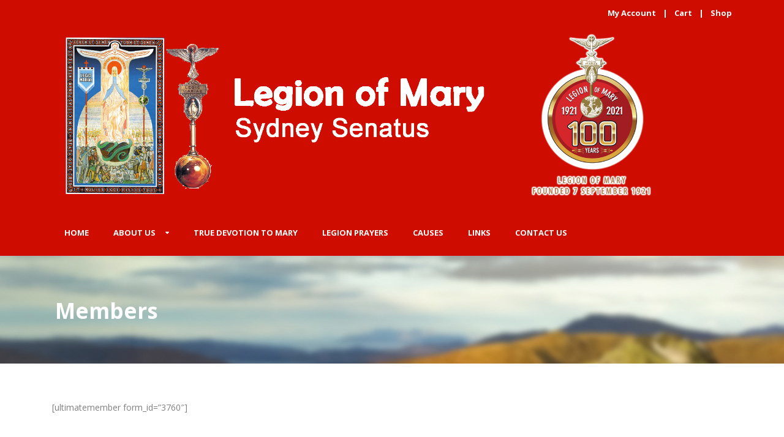

--- FILE ---
content_type: text/html; charset=UTF-8
request_url: https://legionofmary.org.au/index.php/members/
body_size: 8233
content:
<!DOCTYPE html>
<!--[if IE 7]><html class="ie ie7 ltie8 ltie9" lang="en-US"><![endif]-->
<!--[if IE 8]><html class="ie ie8 ltie9" lang="en-US"><![endif]-->
<!--[if !(IE 7) | !(IE 8)  ]><!-->
<html lang="en-US">
<!--<![endif]-->

<head>
	<meta charset="UTF-8" />
	<meta name="viewport" content="width=device-width" />
	<title>Legion of Mary   &raquo; Members</title>
	<link rel="pingback" href="https://legionofmary.org.au/xmlrpc.php" />
	
	<meta name='robots' content='max-image-preview:large' />
<link rel='dns-prefetch' href='//fonts.googleapis.com' />
<link rel="alternate" type="application/rss+xml" title="Legion of Mary &raquo; Feed" href="https://legionofmary.org.au/index.php/feed/" />
<link rel="alternate" type="application/rss+xml" title="Legion of Mary &raquo; Comments Feed" href="https://legionofmary.org.au/index.php/comments/feed/" />
<link rel="alternate" type="text/calendar" title="Legion of Mary &raquo; iCal Feed" href="https://legionofmary.org.au/index.php/events/?ical=1" />
<script type="text/javascript">
window._wpemojiSettings = {"baseUrl":"https:\/\/s.w.org\/images\/core\/emoji\/14.0.0\/72x72\/","ext":".png","svgUrl":"https:\/\/s.w.org\/images\/core\/emoji\/14.0.0\/svg\/","svgExt":".svg","source":{"concatemoji":"https:\/\/legionofmary.org.au\/wp-includes\/js\/wp-emoji-release.min.js?ver=6.3.7"}};
/*! This file is auto-generated */
!function(i,n){var o,s,e;function c(e){try{var t={supportTests:e,timestamp:(new Date).valueOf()};sessionStorage.setItem(o,JSON.stringify(t))}catch(e){}}function p(e,t,n){e.clearRect(0,0,e.canvas.width,e.canvas.height),e.fillText(t,0,0);var t=new Uint32Array(e.getImageData(0,0,e.canvas.width,e.canvas.height).data),r=(e.clearRect(0,0,e.canvas.width,e.canvas.height),e.fillText(n,0,0),new Uint32Array(e.getImageData(0,0,e.canvas.width,e.canvas.height).data));return t.every(function(e,t){return e===r[t]})}function u(e,t,n){switch(t){case"flag":return n(e,"\ud83c\udff3\ufe0f\u200d\u26a7\ufe0f","\ud83c\udff3\ufe0f\u200b\u26a7\ufe0f")?!1:!n(e,"\ud83c\uddfa\ud83c\uddf3","\ud83c\uddfa\u200b\ud83c\uddf3")&&!n(e,"\ud83c\udff4\udb40\udc67\udb40\udc62\udb40\udc65\udb40\udc6e\udb40\udc67\udb40\udc7f","\ud83c\udff4\u200b\udb40\udc67\u200b\udb40\udc62\u200b\udb40\udc65\u200b\udb40\udc6e\u200b\udb40\udc67\u200b\udb40\udc7f");case"emoji":return!n(e,"\ud83e\udef1\ud83c\udffb\u200d\ud83e\udef2\ud83c\udfff","\ud83e\udef1\ud83c\udffb\u200b\ud83e\udef2\ud83c\udfff")}return!1}function f(e,t,n){var r="undefined"!=typeof WorkerGlobalScope&&self instanceof WorkerGlobalScope?new OffscreenCanvas(300,150):i.createElement("canvas"),a=r.getContext("2d",{willReadFrequently:!0}),o=(a.textBaseline="top",a.font="600 32px Arial",{});return e.forEach(function(e){o[e]=t(a,e,n)}),o}function t(e){var t=i.createElement("script");t.src=e,t.defer=!0,i.head.appendChild(t)}"undefined"!=typeof Promise&&(o="wpEmojiSettingsSupports",s=["flag","emoji"],n.supports={everything:!0,everythingExceptFlag:!0},e=new Promise(function(e){i.addEventListener("DOMContentLoaded",e,{once:!0})}),new Promise(function(t){var n=function(){try{var e=JSON.parse(sessionStorage.getItem(o));if("object"==typeof e&&"number"==typeof e.timestamp&&(new Date).valueOf()<e.timestamp+604800&&"object"==typeof e.supportTests)return e.supportTests}catch(e){}return null}();if(!n){if("undefined"!=typeof Worker&&"undefined"!=typeof OffscreenCanvas&&"undefined"!=typeof URL&&URL.createObjectURL&&"undefined"!=typeof Blob)try{var e="postMessage("+f.toString()+"("+[JSON.stringify(s),u.toString(),p.toString()].join(",")+"));",r=new Blob([e],{type:"text/javascript"}),a=new Worker(URL.createObjectURL(r),{name:"wpTestEmojiSupports"});return void(a.onmessage=function(e){c(n=e.data),a.terminate(),t(n)})}catch(e){}c(n=f(s,u,p))}t(n)}).then(function(e){for(var t in e)n.supports[t]=e[t],n.supports.everything=n.supports.everything&&n.supports[t],"flag"!==t&&(n.supports.everythingExceptFlag=n.supports.everythingExceptFlag&&n.supports[t]);n.supports.everythingExceptFlag=n.supports.everythingExceptFlag&&!n.supports.flag,n.DOMReady=!1,n.readyCallback=function(){n.DOMReady=!0}}).then(function(){return e}).then(function(){var e;n.supports.everything||(n.readyCallback(),(e=n.source||{}).concatemoji?t(e.concatemoji):e.wpemoji&&e.twemoji&&(t(e.twemoji),t(e.wpemoji)))}))}((window,document),window._wpemojiSettings);
</script>
<style type="text/css">
img.wp-smiley,
img.emoji {
	display: inline !important;
	border: none !important;
	box-shadow: none !important;
	height: 1em !important;
	width: 1em !important;
	margin: 0 0.07em !important;
	vertical-align: -0.1em !important;
	background: none !important;
	padding: 0 !important;
}
</style>
	<link rel='stylesheet' id='validate-engine-css-css' href='https://legionofmary.org.au/wp-content/plugins/wysija-newsletters/css/validationEngine.jquery.css?ver=2.11' type='text/css' media='all' />
<link rel='stylesheet' id='layerslider-css' href='https://legionofmary.org.au/wp-content/plugins/layerslider/static/layerslider/css/layerslider.css?ver=6.7.6' type='text/css' media='all' />
<link rel='stylesheet' id='wp-block-library-css' href='https://legionofmary.org.au/wp-includes/css/dist/block-library/style.min.css?ver=6.3.7' type='text/css' media='all' />
<style id='classic-theme-styles-inline-css' type='text/css'>
/*! This file is auto-generated */
.wp-block-button__link{color:#fff;background-color:#32373c;border-radius:9999px;box-shadow:none;text-decoration:none;padding:calc(.667em + 2px) calc(1.333em + 2px);font-size:1.125em}.wp-block-file__button{background:#32373c;color:#fff;text-decoration:none}
</style>
<style id='global-styles-inline-css' type='text/css'>
body{--wp--preset--color--black: #000000;--wp--preset--color--cyan-bluish-gray: #abb8c3;--wp--preset--color--white: #ffffff;--wp--preset--color--pale-pink: #f78da7;--wp--preset--color--vivid-red: #cf2e2e;--wp--preset--color--luminous-vivid-orange: #ff6900;--wp--preset--color--luminous-vivid-amber: #fcb900;--wp--preset--color--light-green-cyan: #7bdcb5;--wp--preset--color--vivid-green-cyan: #00d084;--wp--preset--color--pale-cyan-blue: #8ed1fc;--wp--preset--color--vivid-cyan-blue: #0693e3;--wp--preset--color--vivid-purple: #9b51e0;--wp--preset--gradient--vivid-cyan-blue-to-vivid-purple: linear-gradient(135deg,rgba(6,147,227,1) 0%,rgb(155,81,224) 100%);--wp--preset--gradient--light-green-cyan-to-vivid-green-cyan: linear-gradient(135deg,rgb(122,220,180) 0%,rgb(0,208,130) 100%);--wp--preset--gradient--luminous-vivid-amber-to-luminous-vivid-orange: linear-gradient(135deg,rgba(252,185,0,1) 0%,rgba(255,105,0,1) 100%);--wp--preset--gradient--luminous-vivid-orange-to-vivid-red: linear-gradient(135deg,rgba(255,105,0,1) 0%,rgb(207,46,46) 100%);--wp--preset--gradient--very-light-gray-to-cyan-bluish-gray: linear-gradient(135deg,rgb(238,238,238) 0%,rgb(169,184,195) 100%);--wp--preset--gradient--cool-to-warm-spectrum: linear-gradient(135deg,rgb(74,234,220) 0%,rgb(151,120,209) 20%,rgb(207,42,186) 40%,rgb(238,44,130) 60%,rgb(251,105,98) 80%,rgb(254,248,76) 100%);--wp--preset--gradient--blush-light-purple: linear-gradient(135deg,rgb(255,206,236) 0%,rgb(152,150,240) 100%);--wp--preset--gradient--blush-bordeaux: linear-gradient(135deg,rgb(254,205,165) 0%,rgb(254,45,45) 50%,rgb(107,0,62) 100%);--wp--preset--gradient--luminous-dusk: linear-gradient(135deg,rgb(255,203,112) 0%,rgb(199,81,192) 50%,rgb(65,88,208) 100%);--wp--preset--gradient--pale-ocean: linear-gradient(135deg,rgb(255,245,203) 0%,rgb(182,227,212) 50%,rgb(51,167,181) 100%);--wp--preset--gradient--electric-grass: linear-gradient(135deg,rgb(202,248,128) 0%,rgb(113,206,126) 100%);--wp--preset--gradient--midnight: linear-gradient(135deg,rgb(2,3,129) 0%,rgb(40,116,252) 100%);--wp--preset--font-size--small: 13px;--wp--preset--font-size--medium: 20px;--wp--preset--font-size--large: 36px;--wp--preset--font-size--x-large: 42px;--wp--preset--spacing--20: 0.44rem;--wp--preset--spacing--30: 0.67rem;--wp--preset--spacing--40: 1rem;--wp--preset--spacing--50: 1.5rem;--wp--preset--spacing--60: 2.25rem;--wp--preset--spacing--70: 3.38rem;--wp--preset--spacing--80: 5.06rem;--wp--preset--shadow--natural: 6px 6px 9px rgba(0, 0, 0, 0.2);--wp--preset--shadow--deep: 12px 12px 50px rgba(0, 0, 0, 0.4);--wp--preset--shadow--sharp: 6px 6px 0px rgba(0, 0, 0, 0.2);--wp--preset--shadow--outlined: 6px 6px 0px -3px rgba(255, 255, 255, 1), 6px 6px rgba(0, 0, 0, 1);--wp--preset--shadow--crisp: 6px 6px 0px rgba(0, 0, 0, 1);}:where(.is-layout-flex){gap: 0.5em;}:where(.is-layout-grid){gap: 0.5em;}body .is-layout-flow > .alignleft{float: left;margin-inline-start: 0;margin-inline-end: 2em;}body .is-layout-flow > .alignright{float: right;margin-inline-start: 2em;margin-inline-end: 0;}body .is-layout-flow > .aligncenter{margin-left: auto !important;margin-right: auto !important;}body .is-layout-constrained > .alignleft{float: left;margin-inline-start: 0;margin-inline-end: 2em;}body .is-layout-constrained > .alignright{float: right;margin-inline-start: 2em;margin-inline-end: 0;}body .is-layout-constrained > .aligncenter{margin-left: auto !important;margin-right: auto !important;}body .is-layout-constrained > :where(:not(.alignleft):not(.alignright):not(.alignfull)){max-width: var(--wp--style--global--content-size);margin-left: auto !important;margin-right: auto !important;}body .is-layout-constrained > .alignwide{max-width: var(--wp--style--global--wide-size);}body .is-layout-flex{display: flex;}body .is-layout-flex{flex-wrap: wrap;align-items: center;}body .is-layout-flex > *{margin: 0;}body .is-layout-grid{display: grid;}body .is-layout-grid > *{margin: 0;}:where(.wp-block-columns.is-layout-flex){gap: 2em;}:where(.wp-block-columns.is-layout-grid){gap: 2em;}:where(.wp-block-post-template.is-layout-flex){gap: 1.25em;}:where(.wp-block-post-template.is-layout-grid){gap: 1.25em;}.has-black-color{color: var(--wp--preset--color--black) !important;}.has-cyan-bluish-gray-color{color: var(--wp--preset--color--cyan-bluish-gray) !important;}.has-white-color{color: var(--wp--preset--color--white) !important;}.has-pale-pink-color{color: var(--wp--preset--color--pale-pink) !important;}.has-vivid-red-color{color: var(--wp--preset--color--vivid-red) !important;}.has-luminous-vivid-orange-color{color: var(--wp--preset--color--luminous-vivid-orange) !important;}.has-luminous-vivid-amber-color{color: var(--wp--preset--color--luminous-vivid-amber) !important;}.has-light-green-cyan-color{color: var(--wp--preset--color--light-green-cyan) !important;}.has-vivid-green-cyan-color{color: var(--wp--preset--color--vivid-green-cyan) !important;}.has-pale-cyan-blue-color{color: var(--wp--preset--color--pale-cyan-blue) !important;}.has-vivid-cyan-blue-color{color: var(--wp--preset--color--vivid-cyan-blue) !important;}.has-vivid-purple-color{color: var(--wp--preset--color--vivid-purple) !important;}.has-black-background-color{background-color: var(--wp--preset--color--black) !important;}.has-cyan-bluish-gray-background-color{background-color: var(--wp--preset--color--cyan-bluish-gray) !important;}.has-white-background-color{background-color: var(--wp--preset--color--white) !important;}.has-pale-pink-background-color{background-color: var(--wp--preset--color--pale-pink) !important;}.has-vivid-red-background-color{background-color: var(--wp--preset--color--vivid-red) !important;}.has-luminous-vivid-orange-background-color{background-color: var(--wp--preset--color--luminous-vivid-orange) !important;}.has-luminous-vivid-amber-background-color{background-color: var(--wp--preset--color--luminous-vivid-amber) !important;}.has-light-green-cyan-background-color{background-color: var(--wp--preset--color--light-green-cyan) !important;}.has-vivid-green-cyan-background-color{background-color: var(--wp--preset--color--vivid-green-cyan) !important;}.has-pale-cyan-blue-background-color{background-color: var(--wp--preset--color--pale-cyan-blue) !important;}.has-vivid-cyan-blue-background-color{background-color: var(--wp--preset--color--vivid-cyan-blue) !important;}.has-vivid-purple-background-color{background-color: var(--wp--preset--color--vivid-purple) !important;}.has-black-border-color{border-color: var(--wp--preset--color--black) !important;}.has-cyan-bluish-gray-border-color{border-color: var(--wp--preset--color--cyan-bluish-gray) !important;}.has-white-border-color{border-color: var(--wp--preset--color--white) !important;}.has-pale-pink-border-color{border-color: var(--wp--preset--color--pale-pink) !important;}.has-vivid-red-border-color{border-color: var(--wp--preset--color--vivid-red) !important;}.has-luminous-vivid-orange-border-color{border-color: var(--wp--preset--color--luminous-vivid-orange) !important;}.has-luminous-vivid-amber-border-color{border-color: var(--wp--preset--color--luminous-vivid-amber) !important;}.has-light-green-cyan-border-color{border-color: var(--wp--preset--color--light-green-cyan) !important;}.has-vivid-green-cyan-border-color{border-color: var(--wp--preset--color--vivid-green-cyan) !important;}.has-pale-cyan-blue-border-color{border-color: var(--wp--preset--color--pale-cyan-blue) !important;}.has-vivid-cyan-blue-border-color{border-color: var(--wp--preset--color--vivid-cyan-blue) !important;}.has-vivid-purple-border-color{border-color: var(--wp--preset--color--vivid-purple) !important;}.has-vivid-cyan-blue-to-vivid-purple-gradient-background{background: var(--wp--preset--gradient--vivid-cyan-blue-to-vivid-purple) !important;}.has-light-green-cyan-to-vivid-green-cyan-gradient-background{background: var(--wp--preset--gradient--light-green-cyan-to-vivid-green-cyan) !important;}.has-luminous-vivid-amber-to-luminous-vivid-orange-gradient-background{background: var(--wp--preset--gradient--luminous-vivid-amber-to-luminous-vivid-orange) !important;}.has-luminous-vivid-orange-to-vivid-red-gradient-background{background: var(--wp--preset--gradient--luminous-vivid-orange-to-vivid-red) !important;}.has-very-light-gray-to-cyan-bluish-gray-gradient-background{background: var(--wp--preset--gradient--very-light-gray-to-cyan-bluish-gray) !important;}.has-cool-to-warm-spectrum-gradient-background{background: var(--wp--preset--gradient--cool-to-warm-spectrum) !important;}.has-blush-light-purple-gradient-background{background: var(--wp--preset--gradient--blush-light-purple) !important;}.has-blush-bordeaux-gradient-background{background: var(--wp--preset--gradient--blush-bordeaux) !important;}.has-luminous-dusk-gradient-background{background: var(--wp--preset--gradient--luminous-dusk) !important;}.has-pale-ocean-gradient-background{background: var(--wp--preset--gradient--pale-ocean) !important;}.has-electric-grass-gradient-background{background: var(--wp--preset--gradient--electric-grass) !important;}.has-midnight-gradient-background{background: var(--wp--preset--gradient--midnight) !important;}.has-small-font-size{font-size: var(--wp--preset--font-size--small) !important;}.has-medium-font-size{font-size: var(--wp--preset--font-size--medium) !important;}.has-large-font-size{font-size: var(--wp--preset--font-size--large) !important;}.has-x-large-font-size{font-size: var(--wp--preset--font-size--x-large) !important;}
.wp-block-navigation a:where(:not(.wp-element-button)){color: inherit;}
:where(.wp-block-post-template.is-layout-flex){gap: 1.25em;}:where(.wp-block-post-template.is-layout-grid){gap: 1.25em;}
:where(.wp-block-columns.is-layout-flex){gap: 2em;}:where(.wp-block-columns.is-layout-grid){gap: 2em;}
.wp-block-pullquote{font-size: 1.5em;line-height: 1.6;}
</style>
<link rel='stylesheet' id='contact-form-7-css' href='https://legionofmary.org.au/wp-content/plugins/contact-form-7/includes/css/styles.css?ver=5.8' type='text/css' media='all' />
<link rel='stylesheet' id='style-css' href='https://legionofmary.org.au/wp-content/themes/charityhub/style.css?ver=6.3.7' type='text/css' media='all' />
<link rel='stylesheet' id='Open-Sans-google-font-css' href='https://fonts.googleapis.com/css?family=Open+Sans%3A300%2C300italic%2Cregular%2Citalic%2C600%2C600italic%2C700%2C700italic%2C800%2C800italic&#038;subset=greek%2Ccyrillic-ext%2Ccyrillic%2Clatin%2Clatin-ext%2Cvietnamese%2Cgreek-ext&#038;ver=6.3.7' type='text/css' media='all' />
<link rel='stylesheet' id='superfish-css' href='https://legionofmary.org.au/wp-content/themes/charityhub/plugins/superfish/css/superfish.css?ver=6.3.7' type='text/css' media='all' />
<link rel='stylesheet' id='dlmenu-css' href='https://legionofmary.org.au/wp-content/themes/charityhub/plugins/dl-menu/component.css?ver=6.3.7' type='text/css' media='all' />
<link rel='stylesheet' id='font-awesome-css' href='https://legionofmary.org.au/wp-content/themes/charityhub/plugins/font-awesome/css/font-awesome.min.css?ver=6.3.7' type='text/css' media='all' />
<!--[if lt IE 8]>
<link rel='stylesheet' id='font-awesome-ie7-css' href='https://legionofmary.org.au/wp-content/themes/charityhub/plugins/font-awesome/css/font-awesome-ie7.min.css?ver=6.3.7' type='text/css' media='all' />
<![endif]-->
<link rel='stylesheet' id='jquery-fancybox-css' href='https://legionofmary.org.au/wp-content/themes/charityhub/plugins/fancybox/jquery.fancybox.css?ver=6.3.7' type='text/css' media='all' />
<link rel='stylesheet' id='chartiyhub-flexslider-css' href='https://legionofmary.org.au/wp-content/themes/charityhub/plugins/flexslider/flexslider.css?ver=6.3.7' type='text/css' media='all' />
<link rel='stylesheet' id='style-responsive-css' href='https://legionofmary.org.au/wp-content/themes/charityhub/stylesheet/style-responsive.css?ver=6.3.7' type='text/css' media='all' />
<link rel='stylesheet' id='style-custom-css' href='https://legionofmary.org.au/wp-content/themes/charityhub/stylesheet/style-custom.css?ver=6.3.7' type='text/css' media='all' />
<script type='text/javascript' id='layerslider-greensock-js-extra'>
/* <![CDATA[ */
var LS_Meta = {"v":"6.7.6"};
/* ]]> */
</script>
<script type='text/javascript' src='https://legionofmary.org.au/wp-content/plugins/layerslider/static/layerslider/js/greensock.js?ver=1.19.0' id='layerslider-greensock-js'></script>
<script type='text/javascript' src='https://legionofmary.org.au/wp-includes/js/jquery/jquery.min.js?ver=3.7.0' id='jquery-core-js'></script>
<script type='text/javascript' src='https://legionofmary.org.au/wp-includes/js/jquery/jquery-migrate.min.js?ver=3.4.1' id='jquery-migrate-js'></script>
<script type='text/javascript' src='https://legionofmary.org.au/wp-content/plugins/layerslider/static/layerslider/js/layerslider.kreaturamedia.jquery.js?ver=6.7.6' id='layerslider-js'></script>
<script type='text/javascript' src='https://legionofmary.org.au/wp-content/plugins/layerslider/static/layerslider/js/layerslider.transitions.js?ver=6.7.6' id='layerslider-transitions-js'></script>
<meta name="generator" content="Powered by LayerSlider 6.7.6 - Multi-Purpose, Responsive, Parallax, Mobile-Friendly Slider Plugin for WordPress." />
<!-- LayerSlider updates and docs at: https://layerslider.kreaturamedia.com -->
<link rel="https://api.w.org/" href="https://legionofmary.org.au/index.php/wp-json/" /><link rel="alternate" type="application/json" href="https://legionofmary.org.au/index.php/wp-json/wp/v2/pages/3785" /><link rel="EditURI" type="application/rsd+xml" title="RSD" href="https://legionofmary.org.au/xmlrpc.php?rsd" />
<meta name="generator" content="WordPress 6.3.7" />
<link rel="canonical" href="https://legionofmary.org.au/index.php/members/" />
<link rel='shortlink' href='https://legionofmary.org.au/?p=3785' />
<link rel="alternate" type="application/json+oembed" href="https://legionofmary.org.au/index.php/wp-json/oembed/1.0/embed?url=https%3A%2F%2Flegionofmary.org.au%2Findex.php%2Fmembers%2F" />
<link rel="alternate" type="text/xml+oembed" href="https://legionofmary.org.au/index.php/wp-json/oembed/1.0/embed?url=https%3A%2F%2Flegionofmary.org.au%2Findex.php%2Fmembers%2F&#038;format=xml" />
<meta name="tec-api-version" content="v1"><meta name="tec-api-origin" content="https://legionofmary.org.au"><link rel="alternate" href="https://legionofmary.org.au/index.php/wp-json/tribe/events/v1/" /><!-- load the script for older ie version -->
<!--[if lt IE 9]>
<script src="https://legionofmary.org.au/wp-content/themes/charityhub/javascript/html5.js" type="text/javascript"></script>
<script src="https://legionofmary.org.au/wp-content/themes/charityhub/plugins/easy-pie-chart/excanvas.js" type="text/javascript"></script>
<![endif]-->
<link rel="icon" href="https://legionofmary.org.au/wp-content/uploads/2019/04/cropped-legion-image-tessera-32x32.png" sizes="32x32" />
<link rel="icon" href="https://legionofmary.org.au/wp-content/uploads/2019/04/cropped-legion-image-tessera-192x192.png" sizes="192x192" />
<link rel="apple-touch-icon" href="https://legionofmary.org.au/wp-content/uploads/2019/04/cropped-legion-image-tessera-180x180.png" />
<meta name="msapplication-TileImage" content="https://legionofmary.org.au/wp-content/uploads/2019/04/cropped-legion-image-tessera-270x270.png" />
		<style type="text/css" id="wp-custom-css">
			body .gdlr-navigation-wrapper {
background: #ce0d00;
border-bottom-color: #ce0d00;
border-style: solid;
border-bottom-width: 4px;
}
body .gdlr-header-style-2.gdlr-centered .gdlr-navigation {
border-bottom-width: 0px; 
}
.top-navigation-wrapper a, .gdlr-logo-right-text a{ color: #ffffff; }		</style>
		</head>

<body class="page-template-default page page-id-3785 tribe-no-js">
<div class="body-wrapper " data-home="https://legionofmary.org.au" >
		<header class="gdlr-header-wrapper gdlr-header-style-2 gdlr-centered">

		<!-- top navigation -->
				<div class="top-navigation-wrapper">
			<div class="top-navigation-container container">
				<div class="top-navigation-right"><a href="https://legionofmary.org.au/index.php/my-account/" >My Account</a> | <a href="https://legionofmary.org.au/index.php/cart/" >Cart</a> | <a href="https://legionofmary.org.au/index.php/woocommerce-shop/" >Shop</a></div>	
				<div class="clear"></div>
			</div>
		</div>
				
		<!-- logo -->
		<div class="gdlr-header-substitute">
			<div class="gdlr-header-container container">
				<div class="gdlr-header-inner">
					<!-- logo -->
					<div class="gdlr-logo gdlr-align-left">
												<a href="https://legionofmary.org.au" >
							<img src="https://legionofmary.org.au/wp-content/uploads/2021/03/legion_of_mary_sydney_senatus_centenary_01.png" alt="" width="1700" height="500" />						
							</a>
												<div class="gdlr-responsive-navigation dl-menuwrapper" id="gdlr-responsive-navigation" ><button class="dl-trigger">Open Menu</button><ul id="menu-main-menu" class="dl-menu gdlr-main-mobile-menu"><li id="menu-item-3437" class="menu-item menu-item-type-post_type menu-item-object-page menu-item-home menu-item-3437"><a href="https://legionofmary.org.au/">Home</a></li>
<li id="menu-item-3530" class="menu-item menu-item-type-post_type menu-item-object-page menu-item-has-children menu-item-3530"><a href="https://legionofmary.org.au/index.php/about-us/">About Us</a>
<ul class="dl-submenu">
	<li id="menu-item-3649" class="menu-item menu-item-type-custom menu-item-object-custom menu-item-has-children menu-item-3649"><a href="#">News</a>
	<ul class="dl-submenu">
		<li id="menu-item-3655" class="menu-item menu-item-type-taxonomy menu-item-object-category menu-item-3655"><a href="https://legionofmary.org.au/index.php/category/concilium-news/">Concilium News</a></li>
		<li id="menu-item-3896" class="menu-item menu-item-type-taxonomy menu-item-object-category menu-item-3896"><a href="https://legionofmary.org.au/index.php/category/senatus-of-sydney-news/">Senatus of Sydney News</a></li>
	</ul>
</li>
	<li id="menu-item-3648" class="menu-item menu-item-type-custom menu-item-object-custom menu-item-has-children menu-item-3648"><a href="#">Events</a>
	<ul class="dl-submenu">
		<li id="menu-item-3652" class="menu-item menu-item-type-taxonomy menu-item-object-tribe_events_cat menu-item-3652"><a href="https://legionofmary.org.au/index.php/events/category/recurring-events-masses/">Recurring Events &#038; Masses</a></li>
		<li id="menu-item-3650" class="menu-item menu-item-type-taxonomy menu-item-object-tribe_events_cat menu-item-3650"><a href="https://legionofmary.org.au/index.php/events/category/concilium-events/">Concilium Events</a></li>
		<li id="menu-item-3651" class="menu-item menu-item-type-taxonomy menu-item-object-tribe_events_cat menu-item-3651"><a href="https://legionofmary.org.au/index.php/events/category/local-events/">Local Events</a></li>
	</ul>
</li>
	<li id="menu-item-3710" class="menu-item menu-item-type-post_type menu-item-object-page menu-item-3710"><a href="https://legionofmary.org.au/index.php/membership/">Membership</a></li>
	<li id="menu-item-3814" class="menu-item menu-item-type-post_type menu-item-object-page menu-item-3814"><a href="https://legionofmary.org.au/index.php/gallery/">Gallery</a></li>
	<li id="menu-item-3653" class="menu-item menu-item-type-taxonomy menu-item-object-category menu-item-3653"><a href="https://legionofmary.org.au/index.php/category/allocutio/">Allocutio</a></li>
	<li id="menu-item-3887" class="menu-item menu-item-type-taxonomy menu-item-object-category menu-item-3887"><a href="https://legionofmary.org.au/index.php/category/centenary/">Centenary</a></li>
	<li id="menu-item-3534" class="menu-item menu-item-type-post_type menu-item-object-page menu-item-3534"><a href="https://legionofmary.org.au/index.php/what-is-the-legion-of-mary/">What is the Legion of Mary?</a></li>
</ul>
</li>
<li id="menu-item-3535" class="menu-item menu-item-type-post_type menu-item-object-page menu-item-3535"><a href="https://legionofmary.org.au/index.php/true-devotion-to-mary/">True Devotion to Mary</a></li>
<li id="menu-item-3473" class="menu-item menu-item-type-post_type menu-item-object-page menu-item-3473"><a href="https://legionofmary.org.au/index.php/legion-prayers/">Legion Prayers</a></li>
<li id="menu-item-3679" class="menu-item menu-item-type-post_type menu-item-object-page menu-item-3679"><a href="https://legionofmary.org.au/index.php/cause-medium-witout-sidebar/">Causes</a></li>
<li id="menu-item-3540" class="menu-item menu-item-type-post_type menu-item-object-page menu-item-3540"><a href="https://legionofmary.org.au/index.php/links/">Links</a></li>
<li id="menu-item-3493" class="menu-item menu-item-type-post_type menu-item-object-page menu-item-3493"><a href="https://legionofmary.org.au/index.php/contact-us/">Contact Us</a></li>
</ul></div>					</div>
					
					<div class="gdlr-logo-right-text gdlr-align-left">
												</div>
										<div class="clear"></div>
				</div>
			</div>
		</div>
		
		<!-- navigation -->
		<div class="gdlr-navigation-substitute"><div class="gdlr-navigation-wrapper gdlr-align-left"><div class="gdlr-navigation-container container"><nav class="gdlr-navigation" id="gdlr-main-navigation" role="navigation"><ul id="menu-main-menu-1" class="sf-menu gdlr-main-menu"><li  class="menu-item menu-item-type-post_type menu-item-object-page menu-item-home menu-item-3437menu-item menu-item-type-post_type menu-item-object-page menu-item-home menu-item-3437 gdlr-normal-menu"><a href="https://legionofmary.org.au/">Home</a></li>
<li  class="menu-item menu-item-type-post_type menu-item-object-page menu-item-has-children menu-item-3530menu-item menu-item-type-post_type menu-item-object-page menu-item-has-children menu-item-3530 gdlr-normal-menu"><a href="https://legionofmary.org.au/index.php/about-us/">About Us</a>
<ul class="sub-menu">
	<li  class="menu-item menu-item-type-custom menu-item-object-custom menu-item-has-children menu-item-3649"><a href="#">News</a>
	<ul class="sub-menu">
		<li  class="menu-item menu-item-type-taxonomy menu-item-object-category menu-item-3655"><a href="https://legionofmary.org.au/index.php/category/concilium-news/">Concilium News</a></li>
		<li  class="menu-item menu-item-type-taxonomy menu-item-object-category menu-item-3896"><a href="https://legionofmary.org.au/index.php/category/senatus-of-sydney-news/">Senatus of Sydney News</a></li>
	</ul>
</li>
	<li  class="menu-item menu-item-type-custom menu-item-object-custom menu-item-has-children menu-item-3648"><a href="#">Events</a>
	<ul class="sub-menu">
		<li  class="menu-item menu-item-type-taxonomy menu-item-object-tribe_events_cat menu-item-3652"><a href="https://legionofmary.org.au/index.php/events/category/recurring-events-masses/">Recurring Events &#038; Masses</a></li>
		<li  class="menu-item menu-item-type-taxonomy menu-item-object-tribe_events_cat menu-item-3650"><a href="https://legionofmary.org.au/index.php/events/category/concilium-events/">Concilium Events</a></li>
		<li  class="menu-item menu-item-type-taxonomy menu-item-object-tribe_events_cat menu-item-3651"><a href="https://legionofmary.org.au/index.php/events/category/local-events/">Local Events</a></li>
	</ul>
</li>
	<li  class="menu-item menu-item-type-post_type menu-item-object-page menu-item-3710"><a href="https://legionofmary.org.au/index.php/membership/">Membership</a></li>
	<li  class="menu-item menu-item-type-post_type menu-item-object-page menu-item-3814"><a href="https://legionofmary.org.au/index.php/gallery/">Gallery</a></li>
	<li  class="menu-item menu-item-type-taxonomy menu-item-object-category menu-item-3653"><a href="https://legionofmary.org.au/index.php/category/allocutio/">Allocutio</a></li>
	<li  class="menu-item menu-item-type-taxonomy menu-item-object-category menu-item-3887"><a href="https://legionofmary.org.au/index.php/category/centenary/">Centenary</a></li>
	<li  class="menu-item menu-item-type-post_type menu-item-object-page menu-item-3534"><a href="https://legionofmary.org.au/index.php/what-is-the-legion-of-mary/">What is the Legion of Mary?</a></li>
</ul>
</li>
<li  class="menu-item menu-item-type-post_type menu-item-object-page menu-item-3535menu-item menu-item-type-post_type menu-item-object-page menu-item-3535 gdlr-normal-menu"><a href="https://legionofmary.org.au/index.php/true-devotion-to-mary/">True Devotion to Mary</a></li>
<li  class="menu-item menu-item-type-post_type menu-item-object-page menu-item-3473menu-item menu-item-type-post_type menu-item-object-page menu-item-3473 gdlr-normal-menu"><a href="https://legionofmary.org.au/index.php/legion-prayers/">Legion Prayers</a></li>
<li  class="menu-item menu-item-type-post_type menu-item-object-page menu-item-3679menu-item menu-item-type-post_type menu-item-object-page menu-item-3679 gdlr-normal-menu"><a href="https://legionofmary.org.au/index.php/cause-medium-witout-sidebar/">Causes</a></li>
<li  class="menu-item menu-item-type-post_type menu-item-object-page menu-item-3540menu-item menu-item-type-post_type menu-item-object-page menu-item-3540 gdlr-normal-menu"><a href="https://legionofmary.org.au/index.php/links/">Links</a></li>
<li  class="menu-item menu-item-type-post_type menu-item-object-page menu-item-3493menu-item menu-item-type-post_type menu-item-object-page menu-item-3493 gdlr-normal-menu"><a href="https://legionofmary.org.au/index.php/contact-us/">Contact Us</a></li>
</ul><div class="top-social-wrapper"><div class="clear"></div></div><div class="clear"></div></nav></div></div></div>
				<div class="gdlr-page-title-wrapper"  >
			<div class="gdlr-page-title-container container" >
				<div class="gdlr-page-title-inner" >
					<h1 class="gdlr-page-title">Members</h1>
									</div>	
			</div>	
		</div>	
		<!-- is search -->	</header>
		<div class="content-wrapper">
	<div class="gdlr-content">

		<!-- Above Sidebar Section-->
						
		<!-- Sidebar With Content Section-->
					<div class="main-content-container container gdlr-item-start-content">
				<div class="gdlr-item gdlr-main-content">
					<p>[ultimatemember form_id=&#8221;3760&#8243;]</p>
				</div>
			</div>
			
		
		<!-- Below Sidebar Section-->
		
		
	</div><!-- gdlr-content -->
		<div class="clear" ></div>
	</div><!-- content wrapper -->

		
	<footer class="footer-wrapper" >
				<div class="footer-container container">
										<div class="footer-column eight columns" id="footer-widget-1" >
					<div id="text-19" class="widget widget_text gdlr-item gdlr-widget">			<div class="textwidget"><p><center>The Legion of Mary is a lay apostolic association of Catholics who, with the sanction of the Church and under the powerful leadership of Mary Immaculate, Mediatrix of All Graces, serve the Church and their neighbour on a voluntary basis in about 170 countries. With the approval and support of the Popes and a great many Bishops, Priests and Religious, as well as the prayers and efforts of legionaries, the Legion, by the grace of God, has grown into a worldwide organisation with several million members.</center>&nbsp;</p>
<h4 style="color: #ffffff;">Legion of Mary Sydney Senatus</h4>
<p>243 Broadway St, Glebe, NSW 2037<br />
<i class="gdlr-icon icon-phone-sign" style="color: #dadada; font-size: 14px; " ></i>(02) 9660 6131<br />
<i class="gdlr-icon icon-print" style="color: #dadada; font-size: 14px; " ></i>(02) 9660 7036<br />
<i class="gdlr-icon icon-envelope" style="color: #dadada; font-size: 14px; " ></i>info@legionofmary.org.au<br />
<div class="clear"></div><div class="gdlr-space" style="margin-top: 10px;"></div></p>
<p><a href="https://www.facebook.com/groups/394019401712498"><i class="gdlr-icon icon-facebook" style="color: #fff; font-size: 20px; " ></i></a> <a href="#"><i class="gdlr-icon icon-twitter" style="color: #fff; font-size: 20px; " ></i></a> <a href="#"><i class="gdlr-icon icon-instagram" style="color: #fff; font-size: 20px; " ></i></a></p>
</div>
		</div>				</div>
										<div class="footer-column four columns" id="footer-widget-2" >
					<div id="media_image-2" class="widget widget_media_image gdlr-item gdlr-widget"><img width="300" height="300" src="https://legionofmary.org.au/wp-content/uploads/2019/04/legion-image-tessera-300x300.png" class="image wp-image-3445  attachment-medium size-medium" alt="" decoding="async" style="max-width: 100%; height: auto;" loading="lazy" srcset="https://legionofmary.org.au/wp-content/uploads/2019/04/legion-image-tessera-300x300.png 300w, https://legionofmary.org.au/wp-content/uploads/2019/04/legion-image-tessera-150x150.png 150w, https://legionofmary.org.au/wp-content/uploads/2019/04/legion-image-tessera-100x100.png 100w, https://legionofmary.org.au/wp-content/uploads/2019/04/legion-image-tessera.png 512w" sizes="(max-width: 300px) 100vw, 300px" /></div>				</div>
										<div class="footer-column four columns" id="footer-widget-3" >
									</div>
									<div class="clear"></div>
		</div>
				
				<div class="copyright-wrapper">
			<div class="copyright-container container">
				<div class="copyright-left">
					© 2023 Legion of Mary Sydney Senatus				</div>
				<div class="copyright-right">
									</div>
				<div class="clear"></div>
			</div>
		</div>
			</footer>
	</div> <!-- body-wrapper -->
		<script>
		( function ( body ) {
			'use strict';
			body.className = body.className.replace( /\btribe-no-js\b/, 'tribe-js' );
		} )( document.body );
		</script>
		<script type="text/javascript"></script><script> /* <![CDATA[ */var tribe_l10n_datatables = {"aria":{"sort_ascending":": activate to sort column ascending","sort_descending":": activate to sort column descending"},"length_menu":"Show _MENU_ entries","empty_table":"No data available in table","info":"Showing _START_ to _END_ of _TOTAL_ entries","info_empty":"Showing 0 to 0 of 0 entries","info_filtered":"(filtered from _MAX_ total entries)","zero_records":"No matching records found","search":"Search:","all_selected_text":"All items on this page were selected. ","select_all_link":"Select all pages","clear_selection":"Clear Selection.","pagination":{"all":"All","next":"Next","previous":"Previous"},"select":{"rows":{"0":"","_":": Selected %d rows","1":": Selected 1 row"}},"datepicker":{"dayNames":["Sunday","Monday","Tuesday","Wednesday","Thursday","Friday","Saturday"],"dayNamesShort":["Sun","Mon","Tue","Wed","Thu","Fri","Sat"],"dayNamesMin":["S","M","T","W","T","F","S"],"monthNames":["January","February","March","April","May","June","July","August","September","October","November","December"],"monthNamesShort":["January","February","March","April","May","June","July","August","September","October","November","December"],"monthNamesMin":["Jan","Feb","Mar","Apr","May","Jun","Jul","Aug","Sep","Oct","Nov","Dec"],"nextText":"Next","prevText":"Prev","currentText":"Today","closeText":"Done","today":"Today","clear":"Clear"}};/* ]]> */ </script><script type='text/javascript' src='https://legionofmary.org.au/wp-content/plugins/contact-form-7/includes/swv/js/index.js?ver=5.8' id='swv-js'></script>
<script type='text/javascript' id='contact-form-7-js-extra'>
/* <![CDATA[ */
var wpcf7 = {"api":{"root":"https:\/\/legionofmary.org.au\/index.php\/wp-json\/","namespace":"contact-form-7\/v1"},"cached":"1"};
/* ]]> */
</script>
<script type='text/javascript' src='https://legionofmary.org.au/wp-content/plugins/contact-form-7/includes/js/index.js?ver=5.8' id='contact-form-7-js'></script>
<script type='text/javascript' src='https://legionofmary.org.au/wp-content/themes/charityhub/plugins/superfish/js/superfish.js?ver=1.0' id='superfish-js'></script>
<script type='text/javascript' src='https://legionofmary.org.au/wp-includes/js/hoverIntent.min.js?ver=1.10.2' id='hoverIntent-js'></script>
<script type='text/javascript' src='https://legionofmary.org.au/wp-content/themes/charityhub/plugins/dl-menu/modernizr.custom.js?ver=1.0' id='modernizr-js'></script>
<script type='text/javascript' src='https://legionofmary.org.au/wp-content/themes/charityhub/plugins/dl-menu/jquery.dlmenu.js?ver=1.0' id='dlmenu-js'></script>
<script type='text/javascript' src='https://legionofmary.org.au/wp-content/themes/charityhub/plugins/jquery.easing.js?ver=1.0' id='jquery-easing-js'></script>
<script type='text/javascript' src='https://legionofmary.org.au/wp-content/themes/charityhub/plugins/fancybox/jquery.fancybox.pack.js?ver=1.0' id='jquery-fancybox-js'></script>
<script type='text/javascript' src='https://legionofmary.org.au/wp-content/themes/charityhub/plugins/fancybox/helpers/jquery.fancybox-media.js?ver=1.0' id='jquery-fancybox-media-js'></script>
<script type='text/javascript' src='https://legionofmary.org.au/wp-content/themes/charityhub/plugins/fancybox/helpers/jquery.fancybox-thumbs.js?ver=1.0' id='jquery-fancybox-thumbs-js'></script>
<script type='text/javascript' src='https://legionofmary.org.au/wp-content/themes/charityhub/plugins/flexslider/jquery.flexslider.js?ver=1.0' id='charityhub-flexslider-js'></script>
<script type='text/javascript' src='https://legionofmary.org.au/wp-content/themes/charityhub/javascript/gdlr-script.js?ver=1.0' id='gdlr-script-js'></script>
</body>
</html>
<!--
Performance optimized by W3 Total Cache. Learn more: https://www.boldgrid.com/w3-total-cache/

Page Caching using disk: enhanced (Requested URI is rejected) 

Served from: legionofmary.org.au @ 2026-01-22 17:45:00 by W3 Total Cache
-->

--- FILE ---
content_type: text/css
request_url: https://legionofmary.org.au/wp-content/themes/charityhub/stylesheet/style-custom.css?ver=6.3.7
body_size: 4139
content:
html.ltie9 body, body{ min-width: 1140px; } .container{ max-width: 1140px; } .gdlr-caption-wrapper .gdlr-caption-inner{ max-width: 1140px; }
.body-wrapper.gdlr-boxed-style { max-width: 1200px; }
.gdlr-logo{ max-width: 1000px; }
.gdlr-logo{ margin-top: 10px; }
.gdlr-logo{ margin-bottom: 10px; }
.gdlr-logo-right-text{ margin-top: 15px; }
.gdlr-logo-right-text{ margin-bottom: 50px; }
h1, h2, h3, h4, h5, h6{ font-family: "Open Sans"; }
body, input, textarea{ font-family: "Open Sans"; }
.gdlr-navigation{ font-family: "Open Sans"; }
.gdlr-slider-item{ font-family: "Open Sans"; }
body{ font-size: 14px; }
h1{ font-size: 30px; }
h2{ font-size: 25px; }
h3{ font-size: 20px; }
h4{ font-size: 18px; }
h5{ font-size: 16px; }
h6{ font-size: 15px; }
.top-navigation-wrapper, .gdlr-logo-right-text{ color: #ffffff; }
.top-navigation-wrapper a, .gdlr-logo-right-text a{ color: #ce0d00; }
.top-navigation-wrapper a:hover, .gdlr-logo-right-text a:hover{ color: #ce0d00; }
.gdlr-header-wrapper{ background-color: #ce0d00; }
.gdlr-main-menu > li > a{ color: #ffffff; }
.gdlr-main-menu > li:hover > a, .gdlr-main-menu > li.current-menu-item > a, .gdlr-main-menu > li.current-menu-ancestor > a{ color: #ffffff; }
.gdlr-navigation, .gdlr-navigation-wrapper.gdlr-fixed-menu{ background-color: #ce0d00; }
.gdlr-main-menu > li:hover > a, .gdlr-main-menu > li.current-menu-item > a, .gdlr-main-menu > li.current-menu-ancestor > a{ background-color: #ce0d00; }#gdlr-main-navigation, .gdlr-header-style-2.gdlr-centered .gdlr-navigation-wrapper.gdlr-fixed-menu{ border-bottom-color: #ce0d00; }
.gdlr-main-menu > .gdlr-normal-menu .sub-menu, .gdlr-main-menu > .gdlr-mega-menu .sf-mega{ border-top-color: #ffffff; }
.gdlr-main-menu > .gdlr-normal-menu li , .gdlr-main-menu > .gdlr-mega-menu .sf-mega{ background-color: #ce0d00; }
.gdlr-main-menu > li > .sub-menu a, .gdlr-main-menu > li > .sf-mega a{ color: #ffffff; }
.gdlr-main-menu > li > .sub-menu a:hover, .gdlr-main-menu > li > .sub-menu .current-menu-item > a, .gdlr-main-menu > li > .sub-menu .current-menu-ancestor > a, .gdlr-main-menu > li > .sf-mega a:hover, .gdlr-main-menu > li > .sf-mega .current-menu-item > a, .gdlr-main-menu > li > .sf-mega .current-menu-ancestor > a{ color: #ffffff; } .gdlr-main-menu .gdlr-normal-menu li > a.sf-with-ul:after { border-left-color: #ffffff; } 
.gdlr-main-menu .sf-mega-section-inner > ul > li > a:hover, .gdlr-main-menu .sf-mega-section-inner > ul > li.current-menu-item > a { background-color: #ffffff; } 
.gdlr-main-menu > li > .sub-menu *, .gdlr-main-menu > li > .sf-mega *{ border-color: #ffffff; }
.gdlr-main-menu > li > .sf-mega .sf-mega-section-inner > a { color: #ffffff; }
.gdlr-main-menu > li > .sf-mega .sf-mega-section-inner > a:hover, .gdlr-main-menu > li > .sf-mega .sf-mega-section-inner.current-menu-item > a, .gdlr-main-menu > li > .sf-mega .sf-mega-section-inner.current-menu-ancestor > a { color: #ffffff; }
#gdlr-responsive-navigation.dl-menuwrapper button { background-color: #ce0d00; }
#gdlr-responsive-navigation.dl-menuwrapper button:hover, #gdlr-responsive-navigation.dl-menuwrapper button.dl-active, #gdlr-responsive-navigation.dl-menuwrapper ul{ background-color: #ce0d00; }
body{ background-color: #ececec; }
.body-wrapper, .gdlr-single-lightbox-container{ background-color: #ffffff; }.gdlr-button.without-border, input[type="button"], input[type="submit"]{ color: #ffffff; }
.gdlr-page-title{ color: #ffffff; }
.gdlr-page-caption{ color: #ffffff; }
h1, h2, h3, h4, h5, h6, .gdlr-title, .gdlr-title a{ color: #454545; }
.gdlr-item-title-wrapper{ color: #494949; }
.gdlr-item-title-wrapper .gdlr-item-caption{ color: #9b9b9b; }
body{ color: #808080; }
a{ color: #ce0d00; }
a:hover{ color: #af4d49; }
body *{ border-color: #f3f3f3; }
.page-not-found-block{ background-color: #d65938; }
.page-not-found-block{ color: #ffffff; }
.page-not-found-search  .gdl-search-form input[type="text"]{ background-color: #963a20; }
.page-not-found-search  .gdl-search-form input[type="text"]{ color: #d57f5c; }
.gdlr-header-search .gdl-search-form input[type="text"]{ background-color: #af4d49; }
.gdlr-header-search .gdl-search-form input[type="text"]{ color: #ffffff; }
.gdlr-sidebar .gdlr-widget-title{ color: #383838; }
.gdlr-sidebar *{ border-color: #eeeeee; }
.gdlr-sidebar ul li:before { border-color: #bdbdbd; }
.gdl-search-form input{ background-color: #f7f7f7; }
.gdl-search-form input{ color: #9d9d9d; }
.gdl-search-form input{ border-color: #ebebeb; }
.tagcloud a{ background-color: #ce0d00; }
.tagcloud a, .tagcloud a:hover{ color: #ffffff; }
.gdlr-accordion-item.style-1 .accordion-title{ background-color: #f5f5f5; }
.gdlr-accordion-item.style-1 .accordion-title{ color: #3c3c3c; }
.gdlr-accordion-item.style-1 .accordion-title i{ background-color: #ce0d00; }
.gdlr-accordion-item.style-1 .accordion-title i{ color: #ffffff; }
.gdlr-box-with-icon-item{ background-color: #f5f5f5; }
.gdlr-box-with-icon-item > i, .gdlr-box-with-icon-item .box-with-icon-title{ color: #585858; }
.gdlr-box-with-icon-item{ color: #929292; }
.gdlr-button, .gdlr-button:hover, .gdlr-amount-button, .gdlr-amount-button:hover{ color: #ffffff; }
.gdlr-button, input[type="button"], input[type="submit"], .gdlr-amount-button.active, .gdlr-amount-button:hover{ background-color: #62cdff; }.gdlr-payment-method img.gdlr-active{ border-color: #62cdff; }
.gdlr-button.with-border, .gdlr-paypal-form-wrapper input[type="submit"]{ border-color: #6ba4be; }
.column-service-title{ color: #333333; }
.column-service-content{ color: #909090; }
.column-service-icon i{ color: #62cdff; }
.gdlr-column-service-item.gdlr-type-2 .column-service-icon{ background-color: #3e3e3e; }
.gdlr-feature-media-item .feature-media-title{ color: #4f4f4f; }
.gdlr-feature-media-item .feature-media-caption{ color: #636363; }
.list-with-icon .list-with-icon-title{ color: #333333; }
.gdlr-pie-chart-item .pie-chart-title{ color: #313131; }
.gdlr-price-inner-item{ background-color: #f9f9f9; }
.gdlr-price-item .price-title-wrapper{ background-color: #454545; }
.gdlr-price-item .price-title{ color: #ffffff; }
.gdlr-price-item .price-tag{ background-color: #838383; }
.gdlr-price-item .best-price .price-tag{ background-color: #62cdff; }
.gdlr-price-item .price-tag{ color: #ffffff; }
.gdlr-process-tab .gdlr-process-icon{ background-color: #f3f3f3; }
.gdlr-process-tab .gdlr-process-icon{ border-color: #e3e3e3; }
.gdlr-process-tab .gdlr-process-icon i{ color: #aaaaaa; }
.gdlr-process-tab .process-line .process-line-divider{ border-color: #e3e3e3; } .gdlr-process-tab .process-line .icon-chevron-down, .gdlr-process-tab .process-line .icon-chevron-right{ color: #e3e3e3; }
.gdlr-process-wrapper .gdlr-process-tab .gdlr-process-title{ color: #454545; }
.stunning-text-title{ color: #414141; }
.stunning-text-caption{ color: #949494; }
.gdlr-stunning-text-item.with-padding{ background-color: #f3f3f3; }
.gdlr-stunning-text-item.with-border{ border-color: #f3f3f3; }
.tab-title-wrapper .tab-title{ background-color: #f9f9f9; }
.tab-title-wrapper .tab-title{ color: #3b3b3b; }
.tab-title-wrapper .tab-title.active, .tab-content-wrapper{ background-color: #ffffff; }
table tr th{ background-color: #ce0d00; }
table tr th{ color: #ffffff; }
table.style-2 tr:nth-child(odd){ background-color: #f9f9f9; }
table.style-2 tr:nth-child(odd){ color: #949494; }
table.style-2 tr:nth-child(even){ background-color: #f3f3f3; }
table.style-2 tr:nth-child(even){ color: #949494; }
.gdlr-blog-title, .gdlr-blog-title a{ color: #545454; }
.gdlr-blog-title a:hover{ color: #62cdff; }
.blog-info, .blog-info a, .blog-info i{ color: #c2c2c2; }
.gdlr-blog-full .blog-date-wrapper .blog-date-day{ color: #121212; }
.gdlr-blog-full .blog-date-wrapper .blog-date-month, .gdlr-blog-full .blog-date-wrapper .blog-date-year{ color: #5c5c5c; }
.gdlr-blog-full .blog-date-wrapper .blog-date-year{ border-bottom-color: #62cdff; }
.gdlr-blog-thumbnail .gdlr-sticky-banner{ background-color: #62cdff; }
.gdlr-blog-thumbnail .gdlr-sticky-banner{ color: #ffffff; }
.gdlr-social-share, .gdlr-social-share a{ background-color: #f3f3f3; }
.gdlr-social-share .social-share-title{ color: #353535; }
.gdlr-standard-style .gdlr-single-blog-tag a{ background-color: #62cdff; }
.gdlr-standard-style .gdlr-single-blog-tag a{ color: #ffffff; }
.format-aside .gdlr-blog-content{ background-color: #62cdff; }
.format-aside .gdlr-blog-content{ color: #ffffff; }
.format-quote .gdlr-top-quote blockquote{ color: #8d8d8d; }
.format-quote .gdlr-quote-author{ color: #62cdff; }
.gdlr-single-nav > div i{ background-color: #f3f3f3; }
.gdlr-single-nav > div i{ color: #8d8d8d; }
.cause-title a{ color: #353535; }
.cause-title a:hover{ color: #969696; }
.gdlr-donation-bar-wrapper{ background-color: #eeeeee; }
.gdlr-donation-bar-wrapper .gdlr-donation-bar{ background-color: #f37936; }
.gdlr-donation-goal-text{ color: #f37936; }
.gdlr-donation-goal-text .goal{ color: #62cdff; }
.gdlr-cause-info .cause-info, .gdlr-cause-info .cause-info a{ color: #c2c2c2; }
.cause-info.cause-pdf, .cause-info.cause-pdf a{ color: #484848; }
.urgent-cause-wrapper .urgent-cause-overlay{ background-color: #000000; }
.urgent-cause-wrapper, .urgent-cause-wrapper a, .urgent-cause-wrapper .gdlr-donation-goal-text{ color: #ffffff; }
.gdlr-cause-search-wrapper{ background-color: #3f3f3f; }
.gdlr-cause-search-wrapper .cause-search-title, .gdlr-cause-search-wrapper .cause-search-caption{ color: #ffffff; }
.gdlr-cause-search-wrapper .gdlr-combobox, .gdlr-cause-search-wrapper input[type="text"]{ background-color: #ffffff; }
.gdlr-cause-search-wrapper .gdlr-combobox select, .gdlr-cause-search-wrapper input[type="text"]{ color: #a5a5a5; }
.portfolio-item-filter a{ color: #ffffff; }
.portfolio-item-filter a:hover, .portfolio-item-filter a.active, .portfolio-item-filter .sep{ color: #ededed; }
.gdlr-image-link-shortcode .gdlr-image-link-overlay, .portfolio-thumbnail .portfolio-overlay{ background-color: #000000; }
.gdlr-image-link-shortcode .gdlr-image-link-icon, .portfolio-thumbnail .portfolio-icon i{ color: #ffffff; }
.portfolio-title a{ color: #4e4e4e; }
.portfolio-title a:hover{ color: #7f7f7f; }
.portfolio-info, .portfolio-info a{ color: #949494; }
.portfolio-item-holder .gdlr-modern-portfolio .portfolio-title a{ color: #ffffff; }
.gdlr-pagination .page-numbers{ background-color: #f3f3f3; }
.gdlr-pagination .page-numbers{ color: #979797; }
.gdlr-pagination .page-numbers:hover, .gdlr-pagination .page-numbers.current{ background-color: #62cdff; }
.gdlr-pagination .page-numbers:hover, .gdlr-pagination .page-numbers.current{ color: #ffffff; }
.gdlr-personnel-item .personnel-item-inner{ background-color: #f5f5f5; }
.gdlr-personnel-item.round-style .personnel-item{ background-color: #62cdff; }
.gdlr-personnel-item .personnel-author{ color: #3b3b3b; }
.gdlr-personnel-item .personnel-author-image{ border-color: #62cdff; }
.gdlr-personnel-item .personnel-position{ color: #acacac; }
.gdlr-personnel-item .personnel-content{ color: #959595; }
.gdlr-personnel-item .personnel-social i{ color: #3b3b3b; }
.gdlr-testimonial-item .testimonial-item-inner, .gdlr-testimonial-item .testimonial-author-image{ background-color: #f5f5f5; }
.gdlr-testimonial-item .testimonial-content{ color: #9b9b9b; }
.gdlr-testimonial-item .testimonial-author{ color: #62cdff; }
.gdlr-testimonial-item .testimonial-position{ color: #4d4d4d; }
.gdlr-testimonial-item .testimonial-author-image{ border-color: #62cdff; }
.gdlr-testimonial-item.box-style .testimonial-item-inner:after{ border-top-color: #dddddd; border-left-color: #dddddd; }
.gdlr-gallery-thumbnail .gallery-item{ background-color: #e5e5e5; }
.gdlr-gallery-thumbnail-container .gallery-caption{ background-color: #000000; }
.gdlr-gallery-thumbnail-container .gallery-caption{ color: #ffffff; }
.nivo-controlNav a:hover, .nivo-controlNav a.active, .flex-control-paging li a:hover, .flex-control-paging li a.flex-active,.ls-flawless .ls-bottom-slidebuttons a.ls-nav-active, .ls-flawless .ls-bottom-slidebuttons a:hover { background-color: #ffffff; }
.nivo-controlNav a, .flex-control-paging li a, .ls-flawless .ls-bottom-slidebuttons a{ border-color: #ffffff !important; }
.nivo-directionNav a, .flex-direction-nav a, .ls-flawless .ls-nav-prev, .ls-flawless .ls-nav-next{ background-color: #000000; }
body .nivo-directionNav a, body .flex-direction-nav a, body .flex-direction-nav a:hover, .ls-flawless .ls-nav-prev, .ls-flawless .ls-nav-next{ color: #ffffff; }
.gdlr-caption{ background-color: #0a0a0a; }
.gdlr-caption-title, .gdlr-caption-title{ color: #ffffff; }
.gdlr-caption-text{ color: #ffffff; }
.gdlr-caption-wrapper.post-slider .post-slider-caption-overlay{ background-color: #62cdff; }
.gdlr-caption-wrapper.post-slider .gdlr-caption-title, .gdlr-caption-wrapper.post-slider .gdlr-caption-title a{ color: #ffffff; }
.gdlr-caption-wrapper.post-slider .gdlr-caption-text, .gdlr-caption-wrapper.post-slider .gdlr-caption-text a, .gdlr-caption-wrapper.post-slider .blog-info, .gdlr-caption-wrapper.post-slider .blog-info a, .gdlr-caption-wrapper.post-slider .blog-info i{ color: #ffffff; }
.gdlr-post-slider-item .gdlr-donate-button{ background-color: #566b79; }
.gdlr-post-slider-item .gdlr-donate-button{ color: #ffffff; }
input[type="text"], input[type="email"], input[type="password"], textarea{ background-color: #f7f7f7; }
input[type="text"], input[type="email"], input[type="password"], textarea{ color: #b5b5b5; }input::input-placeholder{ color:#b5b5b5; } input::-webkit-input-placeholder{ color:#b5b5b5; }input::-moz-placeholder{ color:#b5b5b5; } input:-moz-placeholder{ color:#b5b5b5; }input:-ms-input-placeholder{ color:#b5b5b5; }textarea::input-placeholder{ color:#b5b5b5; } textarea::-webkit-input-placeholder{ color:#b5b5b5; }textarea::-moz-placeholder{ color:#b5b5b5; } textarea:-moz-placeholder{ color:#b5b5b5; }textarea:-ms-input-placeholder{ color:#b5b5b5; }
.footer-wrapper{ background-color: #ce0d00; }
.footer-wrapper .gdlr-widget-title, .footer-wrapper .gdlr-widget-title a{ color: #dddddd; }
.footer-wrapper{ color: #ffffff; }
.footer-wrapper a{ color: #d6d6d6; }
.footer-wrapper a:hover{ color: #969696; }
.footer-wrapper *{ border-color: #ce0d00; }
.footer-wrapper input[type="text"], .footer-wrapper input[type="email"], .footer-wrapper input[type="password"], .footer-wrapper textarea{ background-color: #ce0d00; }
.footer-wrapper input[type="text"], .footer-wrapper input[type="email"], .footer-wrapper input[type="password"], .footer-wrapper textarea{ color: #ffffff; }
.footer-wrapper .tagcloud a{ background-color: #62cdff; }
.footer-wrapper .tagcloud a, .footer-wrapper .tagcloud a:hover{ color: #ffffff; }
.copyright-wrapper{ background-color: #ce0d00; }
.copyright-wrapper{ color: #ffffff; }
.footer-wrapper .copyright-wrapper{ border-color: #af4d49; }
html  .woocommerce span.onsale, html  .woocommerce-page span.onsale, html .woocommerce-message,html .woocommerce div.product .woocommerce-tabs ul.tabs li.active, html .woocommerce #content div.product .woocommerce-tabs ul.tabs li.active,html .woocommerce-page div.product .woocommerce-tabs ul.tabs li.active, html .woocommerce-page #content div.product .woocommerce-tabs ul.tabs li.active {  background: #62cdff; }html .woocommerce .star-rating, html .woocommerce-page .star-rating, html .woocommerce .star-rating:before, html .woocommerce-page .star-rating:before, html .woocommerce div.product span.price, html .woocommerce div.product p.price, html .woocommerce #content div.product span.price, html .woocommerce #content div.product p.price, html .woocommerce-page div.product span.price, html .woocommerce-page div.product p.price, html .woocommerce-page #content div.product span.price, html .woocommerce-page #content div.product p.price {color: #62cdff; }
html .woocommerce-message  a.button, html .woocommerce-error  a.button, html .woocommerce-info  a.button, html .woocommerce-info a.showcoupon, html .woocommerce-message, html .woocommerce-error, html .woocommerce-info, html  .woocommerce span.onsale, html  .woocommerce-page span.onsale, html .woocommerce div.product .woocommerce-tabs ul.tabs li.active,html .woocommerce #content div.product .woocommerce-tabs ul.tabs li.active, html .woocommerce-page div.product .woocommerce-tabs ul.tabs li.active, html .woocommerce-page #content div.product .woocommerce-tabs ul.tabs li.active, html .woocommerce nav.woocommerce-pagination ul li span.current, html .woocommerce-page nav.woocommerce-pagination ul li span.current, html .woocommercenav.woocommerce-pagination ul li a:hover, html .woocommerce-page nav.woocommerce-pagination ul li a:hover{ color: #ffffff; }
html .woocommerce-info{ background: #389EC5; }
html .woocommerce-error{ background: #C23030; }
html .woocommerce a.button.alt:hover, html .woocommerce button.button.alt:hover, html .woocommerce input.button.alt:hover, html .woocommerce #respond input#submit.alt:hover, html .woocommerce #content input.button.alt:hover, html .woocommerce-page a.button.alt:hover, html .woocommerce-page button.button.alt:hover, html .woocommerce-page input.button.alt:hover, html .woocommerce-page #respond input#submit.alt:hover, html .woocommerce-page #content input.button.alt:hover, html .woocommerce a.button.alt, html .woocommerce button.button.alt, html .woocommerce input.button.alt, html .woocommerce #respond input#submit.alt, html .woocommerce #content input.button.alt, html .woocommerce-page a.button.alt, html .woocommerce-page button.button.alt, html .woocommerce-page input.button.alt, html .woocommerce-page #respond input#submit.alt, html .woocommerce-page #content input.button.alt, html .woocommerce a.button, html .woocommerce button.button, html .woocommerce input.button, html .woocommerce #respond input#submit, html .woocommerce #content input.button, html .woocommerce-page a.button, html .woocommerce-page button.button, html .woocommerce-page input.button, html .woocommerce-page #respond input#submit, html .woocommerce-page #content input.button, html .woocommerce a.button:hover, html .woocommerce button.button:hover, html .woocommerce input.button:hover, html .woocommerce #respond input#submit:hover, html .woocommerce #content input.button:hover, html .woocommerce-page a.button:hover, html .woocommerce-page button.button:hover, html .woocommerce-page input.button:hover, html .woocommerce-page #respond input#submit:hover, html .woocommerce-page #content input.button:hover, html .woocommerce ul.products li.product a.loading, html .woocommerce div.product form.cart .button, html .woocommerce #content div.product form.cart .button, html .woocommerce-page div.product form.cart .button, html .woocommerce-page #content div.product form.cart .button{ background: #62cdff; }
html .woocommerce a.button.alt:hover, html .woocommerce button.button.alt:hover, html .woocommerce input.button.alt:hover, html .woocommerce #respond input#submit.alt:hover, html .woocommerce #content input.button.alt:hover, html .woocommerce-page a.button.alt:hover, html .woocommerce-page button.button.alt:hover, html .woocommerce-page input.button.alt:hover, html .woocommerce-page #respond input#submit.alt:hover, html .woocommerce-page #content input.button.alt:hover, html .woocommerce a.button.alt, html .woocommerce button.button.alt, html .woocommerce input.button.alt, html .woocommerce #respond input#submit.alt, html .woocommerce #content input.button.alt, html .woocommerce-page a.button.alt, html .woocommerce-page button.button.alt, html .woocommerce-page input.button.alt, html .woocommerce-page #respond input#submit.alt, html .woocommerce-page #content input.button.alt, html .woocommerce a.button, html .woocommerce button.button, html .woocommerce input.button, html .woocommerce #respond input#submit, html .woocommerce #content input.button, html .woocommerce-page a.button, html .woocommerce-page button.button, html .woocommerce-page input.button, html .woocommerce-page #respond input#submit, html .woocommerce-page #content input.button, html .woocommerce a.button:hover, html .woocommerce button.button:hover, html .woocommerce input.button:hover, html .woocommerce #respond input#submit:hover, html .woocommerce #content input.button:hover, html .woocommerce-page a.button:hover, html .woocommerce-page button.button:hover, html .woocommerce-page input.button:hover, html .woocommerce-page #respond input#submit:hover, html .woocommerce-page #content input.button:hover, html .woocommerce ul.products li.product a.loading, html .woocommerce div.product form.cart .button, html .woocommerce #content div.product form.cart .button, html .woocommerce-page div.product form.cart .button, html .woocommerce-page #content div.product form.cart .button{ color: #ffffff; }
html .woocommerce a.button.alt:hover, html .woocommerce button.button.alt:hover, html .woocommerce input.button.alt:hover, html .woocommerce #respond input#submit.alt:hover, html .woocommerce #content input.button.alt:hover, html .woocommerce-page a.button.alt:hover, html .woocommerce-page button.button.alt:hover, html .woocommerce-page input.button.alt:hover, html .woocommerce-page #respond input#submit.alt:hover, html .woocommerce-page #content input.button.alt:hover, html .woocommerce a.button.alt, html .woocommerce button.button.alt, html .woocommerce input.button.alt, html .woocommerce #respond input#submit.alt, html .woocommerce #content input.button.alt, html .woocommerce-page a.button.alt, html .woocommerce-page button.button.alt, html .woocommerce-page input.button.alt, html .woocommerce-page #respond input#submit.alt, html .woocommerce-page #content input.button.alt, html .woocommerce a.button, html .woocommerce button.button, html .woocommerce input.button, html .woocommerce #respond input#submit, html .woocommerce #content input.button, html .woocommerce-page a.button, html .woocommerce-page button.button, html .woocommerce-page input.button, html .woocommerce-page #respond input#submit, html .woocommerce-page #content input.button, html .woocommerce a.button:hover, html .woocommerce button.button:hover, html .woocommerce input.button:hover, html .woocommerce #respond input#submit:hover, html .woocommerce #content input.button:hover, html .woocommerce-page a.button:hover, html .woocommerce-page button.button:hover, html .woocommerce-page input.button:hover, html .woocommerce-page #respond input#submit:hover, html .woocommerce-page #content input.button:hover, html .woocommerce ul.products li.product a.loading, html .woocommerce div.product form.cart .button, html .woocommerce #content div.product form.cart .button, html .woocommerce-page div.product form.cart .button, html .woocommerce-page #content div.product form.cart .button{ border-bottom: 3px solid #33bef4; }
html .woocommerce #reviews #comments ol.commentlist li img.avatar, html .woocommerce-page #reviews #comments ol.commentlist li img.avatar { background: #ebebeb; }html .woocommerce #reviews #comments ol.commentlist li img.avatar, html .woocommerce-page #reviews #comments ol.commentlist li img.avatar,html .woocommerce #reviews #comments ol.commentlist li .comment-text, html .woocommerce-page #reviews #comments ol.commentlist li .comment-text,html .woocommerce ul.products li.product a img, html .woocommerce-page ul.products li.product a img, html .woocommerce ul.products li.product a img:hover ,html .woocommerce-page ul.products li.product a img:hover, html .woocommerce-page div.product div.images img, html .woocommerce-page #content div.product div.images img,html .woocommerce form.login, html .woocommerce form.checkout_coupon, html .woocommerce form.register, html .woocommerce-page form.login,html .woocommerce-page form.checkout_coupon, html .woocommerce-page form.register, html .woocommerce table.cart td.actions .coupon .input-text,html .woocommerce #content table.cart td.actions .coupon .input-text, html .woocommerce-page table.cart td.actions .coupon .input-text,html .woocommerce-page #content table.cart td.actions .coupon .input-text { border: 1px solid #ebebeb; }html .woocommerce div.product .woocommerce-tabs ul.tabs:before, html .woocommerce #content div.product .woocommerce-tabs ul.tabs:before,html .woocommerce-page div.product .woocommerce-tabs ul.tabs:before, html .woocommerce-page #content div.product .woocommerce-tabs ul.tabs:before,html .woocommerce table.shop_table tfoot td, html .woocommerce table.shop_table tfoot th, html .woocommerce-page table.shop_table tfoot td,html .woocommerce-page table.shop_table tfoot th, html .woocommerce table.shop_table tfoot td, html .woocommerce table.shop_table tfoot th,html .woocommerce-page table.shop_table tfoot td, html .woocommerce-page table.shop_table tfoot th { border-bottom: 1px solid #ebebeb; }html .woocommerce .cart-collaterals .cart_totals table tr:first-child th, html .woocommerce .cart-collaterals .cart_totals table tr:first-child td,html .woocommerce-page .cart-collaterals .cart_totals table tr:first-child th, html .woocommerce-page .cart-collaterals .cart_totals table tr:first-child td { border-top: 3px #ebebeb solid; }html .woocommerce .cart-collaterals .cart_totals tr td, html .woocommerce .cart-collaterals .cart_totals tr th,html .woocommerce-page .cart-collaterals .cart_totals tr td, html .woocommerce-page .cart-collaterals .cart_totals tr th { border-bottom: 2px solid #ebebeb; }
html .woocommerce div.product .woocommerce-tabs ul.tabs li, html .woocommerce #content div.product .woocommerce-tabs ul.tabs li, html .woocommerce-page div.product .woocommerce-tabs ul.tabs li, html .woocommerce-page #content div.product .woocommerce-tabs ul.tabs li ,html .woocommerce table.cart a.remove, html .woocommerce #content table.cart a.remove, html .woocommerce-page table.cart a.remove, html .woocommerce-page #content table.cart a.remove, html .woocommerce #payment, html .woocommerce-page #payment, html .woocommerce .customer_details,html .woocommerce ul.order_details, html .woocommerce nav.woocommerce-pagination ul li a, html .woocommerce-page nav.woocommerce-pagination ul li a,html .woocommerce form .form-row input.input-text, html .woocommerce form .form-row textarea, html .woocommerce-page form .form-row input.input-text, html .woocommerce-page form .form-row textarea, html .woocommerce .quantity input.qty, html .woocommerce #content .quantity input.qty, html .woocommerce-page .quantity input.qty, html .woocommerce-page #content .quantity input.qty,html .woocommerce .widget_shopping_cart .total, html .woocommerce-page .widget_shopping_cart .total { background: #f3f3f3; }html .woocommerce .quantity input.qty, html .woocommerce #content .quantity input.qty, html .woocommerce-page .quantity input.qty, html .woocommerce-page #content .quantity input.qty { border: 1px solid #f3f3f3; }
html .woocommerce .widget_shopping_cart .total, html .woocommerce-page .widget_shopping_cart .total { border-top: 2px solid #e5e5e5; }html .woocommerce table.cart a.remove:hover, html .woocommerce #content table.cart a.remove:hover, html .woocommerce-page table.cart a.remove:hover,html .woocommerce-page #content table.cart a.remove:hover, html #payment div.payment_box, html .woocommerce-page #payment div.payment_box { background: #e5e5e5; }
html .woocommerce table.shop_table tfoot td, html .woocommerce table.shop_table tfoot th, html .woocommerce-page table.shop_table tfoot td,html .woocommerce-page table.shop_table tfoot th, .cart-subtotal th, .shipping th , .total th, html .woocommerce table.shop_attributes .alt th,html .woocommerce-page table.shop_attributes .alt th, html .woocommerce ul.products li.product .price, html.woocommerce-page ul.products li.product .price { color: #333333; }
html .woocommerce ul.products li.product .price del, html .woocommerce-page ul.products li.product .price del,html .woocommerce table.cart a.remove, html .woocommerce #content table.cart a.remove, html .woocommerce-page table.cart a.remove,html .woocommerce-page #content table.cart a.remove { color: #888888; }
html .woocommerce .quantity .plus, html .woocommerce .quantity .minus, html .woocommerce #content .quantity .plus, html .woocommerce #content .quantity .minus, 
												html .woocommerce-page .quantity .plus, html .woocommerce-page .quantity .minus, html .woocommerce-page #content .quantity .plus, 
												html .woocommerce-page #content .quantity .minus { border: 1px solid #a0a0a0; }
html .woocommerce .quantity .plus, html .woocommerce .quantity .minus, html .woocommerce #content .quantity .plus, html .woocommerce #content .quantity .minus, 
												html .woocommerce-page .quantity .plus, html .woocommerce-page .quantity .minus, html .woocommerce-page #content .quantity .plus, 
												html .woocommerce-page #content .quantity .minus { color: #ffffff; }
html .woocommerce .quantity .plus, html .woocommerce #content .quantity .plus,  html .woocommerce-page .quantity .plus,html .woocommerce-page #content .quantity .plus, html .woocommerce .quantity .plus:hover, html .woocommerce #content .quantity .plus:hover,html .woocommerce-page .quantity .plus:hover,  html .woocommerce-page #content .quantity .plus:hover{ background: #9a9a9a; }
html .woocommerce .quantity .minus, html .woocommerce #content .quantity .minus,  html .woocommerce-page .quantity .minus,html .woocommerce-page #content .quantity .minus, html .woocommerce .quantity .minus:hover, html .woocommerce #content .quantity .minus:hover,html .woocommerce-page .quantity .minus:hover,  html .woocommerce-page #content .quantity .minus:hover{ background: #b6b6b6; }
.gdlr-skin-dark-skin, .gdlr-skin-dark-skin .gdlr-skin-content{ color: #ffffff; }
.gdlr-skin-dark-skin i, .gdlr-skin-dark-skin .nav-container.style-1 .flex-direction-nav i{ color: #ffffff; }
.gdlr-skin-dark-skin h1, .gdlr-skin-dark-skin h2, .gdlr-skin-dark-skin h3, .gdlr-skin-dark-skin h4, .gdlr-skin-dark-skin h5, .gdlr-skin-dark-skin h6, .gdlr-skin-dark-skin .gdlr-skin-title, .gdlr-skin-dark-skin .gdlr-skin-title a{ color: #ffffff; }
.gdlr-skin-dark-skin .gdlr-skin-title a:hover{ color: #ffffff; }
.gdlr-skin-dark-skin .gdlr-skin-info, .gdlr-skin-dark-skin .gdlr-skin-info a, .gdlr-skin-dark-skin .gdlr-skin-info a:hover{ color: #b4b4b4; }
.gdlr-skin-dark-skin a, .gdlr-skin-dark-skin .gdlr-skin-link, .gdlr-skin-dark-skin .gdlr-skin-link-color{ color: #ffffff; }
.gdlr-skin-dark-skin a:hover, .gdlr-skin-dark-skin .gdlr-skin-link:hover{ color: #ffffff; }
.gdlr-skin-dark-skin .gdlr-skin-box, .gdlr-skin-dark-skin .nav-container.style-1 .flex-direction-nav a{ background-color: #ffffff; }
.gdlr-skin-dark-skin .gdlr-item-title .icon-quote-left, .gdlr-skin-dark-skin .gdlr-item-title .gdlr-flex-prev, .gdlr-skin-dark-skin .gdlr-item-title .gdlr-flex-next{ color: #ffffff; }
.gdlr-skin-dark-skin .gdlr-item-title-gimmick{ background-color: #ffffff; }
.gdlr-skin-dark-skin *, .gdlr-skin-dark-skin .gdlr-skin-border{ border-color: #ffffff; }
.gdlr-skin-dark-skin .gdlr-button, .gdlr-skin-dark-skin .gdlr-button:hover, .gdlr-skin-dark-skin input[type="button"], .gdlr-skin-dark-skin input[type="submit"]{ color: #ffffff; background-color: #62cdff;  }.gdlr-skin-testimonial-hp, .gdlr-skin-testimonial-hp .gdlr-skin-content{ color: #ffffff; }
.gdlr-skin-testimonial-hp i, .gdlr-skin-testimonial-hp .nav-container.style-1 .flex-direction-nav i{ color: #ffffff; }
.gdlr-skin-testimonial-hp h1, .gdlr-skin-testimonial-hp h2, .gdlr-skin-testimonial-hp h3, .gdlr-skin-testimonial-hp h4, .gdlr-skin-testimonial-hp h5, .gdlr-skin-testimonial-hp h6, .gdlr-skin-testimonial-hp .gdlr-skin-title, .gdlr-skin-testimonial-hp .gdlr-skin-title a{ color: #ffffff; }
.gdlr-skin-testimonial-hp .gdlr-skin-title a:hover{ color: #ffffff; }
.gdlr-skin-testimonial-hp .gdlr-skin-info, .gdlr-skin-testimonial-hp .gdlr-skin-info a, .gdlr-skin-testimonial-hp .gdlr-skin-info a:hover{ color: #ffffff; }
.gdlr-skin-testimonial-hp a, .gdlr-skin-testimonial-hp .gdlr-skin-link, .gdlr-skin-testimonial-hp .gdlr-skin-link-color{ color: #62cdff; }
.gdlr-skin-testimonial-hp a:hover, .gdlr-skin-testimonial-hp .gdlr-skin-link:hover{ color: #ffffff; }
.gdlr-skin-testimonial-hp .gdlr-skin-box, .gdlr-skin-testimonial-hp .nav-container.style-1 .flex-direction-nav a{ background-color: #ffffff; }
.gdlr-skin-testimonial-hp .gdlr-item-title .icon-quote-left, .gdlr-skin-testimonial-hp .gdlr-item-title .gdlr-flex-prev, .gdlr-skin-testimonial-hp .gdlr-item-title .gdlr-flex-next{ color: #ffffff; }
.gdlr-skin-testimonial-hp .gdlr-item-title-gimmick{ background-color: #ffffff; }
.gdlr-skin-testimonial-hp *, .gdlr-skin-testimonial-hp .gdlr-skin-border{ border-color: #ffffff; }
.gdlr-skin-testimonial-hp .gdlr-button, .gdlr-skin-testimonial-hp .gdlr-button:hover, .gdlr-skin-testimonial-hp input[type="button"], .gdlr-skin-testimonial-hp input[type="submit"]{ color: #ffffff; background-color: #62cdff;  }.gdlr-skin-stunning-what-we-do, .gdlr-skin-stunning-what-we-do .gdlr-skin-content{ color: #ffffff; }
.gdlr-skin-stunning-what-we-do i, .gdlr-skin-stunning-what-we-do .nav-container.style-1 .flex-direction-nav i{ color: #ffffff; }
.gdlr-skin-stunning-what-we-do h1, .gdlr-skin-stunning-what-we-do h2, .gdlr-skin-stunning-what-we-do h3, .gdlr-skin-stunning-what-we-do h4, .gdlr-skin-stunning-what-we-do h5, .gdlr-skin-stunning-what-we-do h6, .gdlr-skin-stunning-what-we-do .gdlr-skin-title, .gdlr-skin-stunning-what-we-do .gdlr-skin-title a{ color: #ffffff; }
.gdlr-skin-stunning-what-we-do .gdlr-skin-title a:hover{ color: #ffffff; }
.gdlr-skin-stunning-what-we-do .gdlr-skin-info, .gdlr-skin-stunning-what-we-do .gdlr-skin-info a, .gdlr-skin-stunning-what-we-do .gdlr-skin-info a:hover{ color: #ffffff; }
.gdlr-skin-stunning-what-we-do a, .gdlr-skin-stunning-what-we-do .gdlr-skin-link, .gdlr-skin-stunning-what-we-do .gdlr-skin-link-color{ color: #ffffff; }
.gdlr-skin-stunning-what-we-do a:hover, .gdlr-skin-stunning-what-we-do .gdlr-skin-link:hover{ color: #ffffff; }
.gdlr-skin-stunning-what-we-do .gdlr-skin-box, .gdlr-skin-stunning-what-we-do .nav-container.style-1 .flex-direction-nav a{ background-color: #ffffff; }
.gdlr-skin-stunning-what-we-do .gdlr-item-title .icon-quote-left, .gdlr-skin-stunning-what-we-do .gdlr-item-title .gdlr-flex-prev, .gdlr-skin-stunning-what-we-do .gdlr-item-title .gdlr-flex-next{ color: #ffffff; }
.gdlr-skin-stunning-what-we-do .gdlr-item-title-gimmick{ background-color: #ffffff; }
.gdlr-skin-stunning-what-we-do *, .gdlr-skin-stunning-what-we-do .gdlr-skin-border{ border-color: #ffffff; }
.gdlr-skin-stunning-what-we-do .gdlr-button, .gdlr-skin-stunning-what-we-do .gdlr-button:hover, .gdlr-skin-stunning-what-we-do input[type="button"], .gdlr-skin-stunning-what-we-do input[type="submit"]{ color: #ffffff; background-color: #525252;  }.gdlr-skin-urgent-cause, .gdlr-skin-urgent-cause .gdlr-skin-content{ color: #ffffff; }
.gdlr-skin-urgent-cause i, .gdlr-skin-urgent-cause .nav-container.style-1 .flex-direction-nav i{ color: #ffffff; }
.gdlr-skin-urgent-cause h1, .gdlr-skin-urgent-cause h2, .gdlr-skin-urgent-cause h3, .gdlr-skin-urgent-cause h4, .gdlr-skin-urgent-cause h5, .gdlr-skin-urgent-cause h6, .gdlr-skin-urgent-cause .gdlr-skin-title, .gdlr-skin-urgent-cause .gdlr-skin-title a{ color: #ffffff; }
.gdlr-skin-urgent-cause .gdlr-skin-title a:hover{ color: #ffffff; }
.gdlr-skin-urgent-cause .gdlr-skin-info, .gdlr-skin-urgent-cause .gdlr-skin-info a, .gdlr-skin-urgent-cause .gdlr-skin-info a:hover{ color: #ffffff; }
.gdlr-skin-urgent-cause a, .gdlr-skin-urgent-cause .gdlr-skin-link, .gdlr-skin-urgent-cause .gdlr-skin-link-color{ color: #ffffff; }
.gdlr-skin-urgent-cause a:hover, .gdlr-skin-urgent-cause .gdlr-skin-link:hover{ color: #ffffff; }
.gdlr-skin-urgent-cause .gdlr-skin-box, .gdlr-skin-urgent-cause .nav-container.style-1 .flex-direction-nav a{ background-color: #ffffff; }
.gdlr-skin-urgent-cause .gdlr-item-title .icon-quote-left, .gdlr-skin-urgent-cause .gdlr-item-title .gdlr-flex-prev, .gdlr-skin-urgent-cause .gdlr-item-title .gdlr-flex-next{ color: #ffffff; }
.gdlr-skin-urgent-cause .gdlr-item-title-gimmick{ background-color: #ffffff; }
.gdlr-skin-urgent-cause *, .gdlr-skin-urgent-cause .gdlr-skin-border{ border-color: #ffffff; }
.gdlr-skin-urgent-cause .gdlr-button, .gdlr-skin-urgent-cause .gdlr-button:hover, .gdlr-skin-urgent-cause input[type="button"], .gdlr-skin-urgent-cause input[type="submit"]{ color: #ffffff; background-color: #62cdff;  }